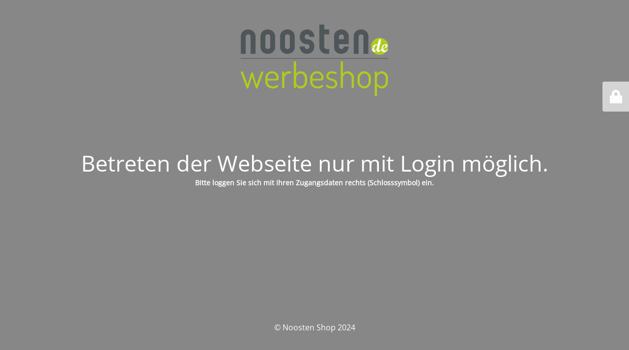

--- FILE ---
content_type: text/html; charset=UTF-8
request_url: https://noosten-werbeshop.de/?product=fussbodenaufkleber-abstand-halten-o-30-cm
body_size: 1976
content:
<!DOCTYPE html>
<html lang="de">
<head>
	<meta charset="UTF-8" />
	<title>Noosten Werbe Shop - Login erforderlich</title>		<meta name="viewport" content="width=device-width, maximum-scale=1, initial-scale=1, minimum-scale=1">
	<meta name="description" content="Sichtbare Werbemittel für Werbetreibende in der Stadt oder im Einkaufzzentrum"/>
	<meta http-equiv="X-UA-Compatible" content="" />
	<meta property="og:site_name" content="Noosten Shop - Sichtbare Werbemittel für Werbetreibende in der Stadt oder im Einkaufzzentrum"/>
	<meta property="og:title" content="Noosten Werbe Shop - Login erforderlich"/>
	<meta property="og:type" content="Maintenance"/>
	<meta property="og:url" content="https://noosten-werbeshop.de"/>
	<meta property="og:description" content="Bitte loggen Sie sich mit Ihren Zugangsdaten rechts (Schlosssymbol) ein.

 "/>
				<meta property="og:image" content="https://noosten-werbeshop.de/wp-content/uploads/2023/07/logo_werbeshop.png" />
			<meta property="og:image:url" content="https://noosten-werbeshop.de/wp-content/uploads/2023/07/logo_werbeshop.png"/>
			<meta property="og:image:secure_url" content="https://noosten-werbeshop.de/wp-content/uploads/2023/07/logo_werbeshop.png"/>
			<meta property="og:image:type" content="png"/>
			<link rel="profile" href="http://gmpg.org/xfn/11" />
	<link rel="pingback" href="https://noosten-werbeshop.de/xmlrpc.php" />
	<link rel='stylesheet' id='mtnc-style-css' href='https://noosten-werbeshop.de/wp-content/plugins/maintenance/load/css/style.css?ver=1763157083' type='text/css' media='all' />
<link rel='stylesheet' id='mtnc-fonts-css' href='https://noosten-werbeshop.de/wp-content/plugins/maintenance/load/css/fonts.css?ver=1763157083' type='text/css' media='all' />
<style type="text/css">body {background-color: #d6d6d6}.preloader {background-color: #d6d6d6}body {font-family: Open Sans; }.site-title, .preloader i, .login-form, .login-form a.lost-pass, .btn-open-login-form, .site-content, .user-content-wrapper, .user-content, footer, .maintenance a{color: #ffffff;} a.close-user-content, #mailchimp-box form input[type="submit"], .login-form input#submit.button  {border-color:#ffffff} input[type="submit"]:hover{background-color:#ffffff} input:-webkit-autofill, input:-webkit-autofill:focus{-webkit-text-fill-color:#ffffff} body &gt; .login-form-container{background-color:#d6d6d6}.btn-open-login-form{background-color:#d6d6d6}input:-webkit-autofill, input:-webkit-autofill:focus{-webkit-box-shadow:0 0 0 50px #d6d6d6 inset}input[type='submit']:hover{color:#d6d6d6} #custom-subscribe #submit-subscribe:before{background-color:#d6d6d6} </style>    
    <!--[if IE]><script type="text/javascript" src="https://noosten-werbeshop.de/wp-content/plugins/maintenance/load/js/jquery.backstretch.min.js"></script><![endif]--><link rel="stylesheet" href="https://fonts.bunny.net/css?family=Open%20Sans:300,300italic,regular,italic,600,600italic,700,700italic,800,800italic:300"></head>

<body class="maintenance ">

<div class="main-container">
	<div class="preloader"><i class="fi-widget" aria-hidden="true"></i></div>	<div id="wrapper">
		<div class="center logotype">
			<header>
				        <div class="logo-box" rel="home">
            <img src="https://noosten-werbeshop.de/wp-content/uploads/2023/07/logo_werbeshop.png" srcset="https://noosten-werbeshop.de/wp-content/uploads/2023/07/logo_werbeshop.png 2x" width="300"  alt="logo">
        </div>
    			</header>
		</div>
		<div id="content" class="site-content">
			<div class="center">
                <h2 class="heading font-center" style="font-weight:300;font-style:normal">Betreten der Webseite nur mit Login möglich. </h2><div class="description" style="font-weight:300;font-style:normal"><p><strong>Bitte loggen Sie sich mit Ihren Zugangsdaten rechts (Schlosssymbol) ein.</strong></p>
<p><strong> </strong></p>
</div>			</div>
		</div>
	</div> <!-- end wrapper -->
	<footer>
		<div class="center">
			<div style="font-weight:300;font-style:normal">© Noosten Shop 2024</div>		</div>
	</footer>
			</div>

	<div class="login-form-container">
		<input type="hidden" id="mtnc_login_check" name="mtnc_login_check" value="cbf0823c92" /><input type="hidden" name="_wp_http_referer" value="/?product=fussbodenaufkleber-abstand-halten-o-30-cm" /><form id="login-form" class="login-form" method="post"><label>Benutzeranmeldung</label><span class="login-error"></span><span class="licon user-icon"><input type="text" name="log" id="log" value="" size="20" class="input username" placeholder="Benutzername" /></span><span class="picon pass-icon"><input type="password" name="pwd" id="login_password" value="" size="20" class="input password" placeholder="Passwort" /></span><a class="lost-pass" href="https://noosten-werbeshop.de/wp-login.php?action=lostpassword">Passwort zurücksetzen</a><input type="submit" class="button" name="submit" id="submit" value="Anmelden" /><input type="hidden" name="is_custom_login" value="1" /><input type="hidden" id="mtnc_login_check" name="mtnc_login_check" value="cbf0823c92" /><input type="hidden" name="_wp_http_referer" value="/?product=fussbodenaufkleber-abstand-halten-o-30-cm" /></form>		    <div id="btn-open-login-form" class="btn-open-login-form">
        <i class="fi-lock"></i>

    </div>
    <div id="btn-sound" class="btn-open-login-form sound">
        <i id="value_botton" class="fa fa-volume-off" aria-hidden="true"></i>
    </div>
    	</div>
<script type="text/javascript" src="https://noosten-werbeshop.de/wp-includes/js/jquery/jquery.min.js?ver=3.7.1" id="jquery-core-js"></script>
<script type="text/javascript" src="https://noosten-werbeshop.de/wp-includes/js/jquery/jquery-migrate.min.js?ver=3.4.1" id="jquery-migrate-js"></script>
<script type="text/javascript" id="_frontend-js-extra">
/* <![CDATA[ */
var mtnc_front_options = {"body_bg":"","gallery_array":[],"blur_intensity":"5","font_link":["Open Sans:300,300italic,regular,italic,600,600italic,700,700italic,800,800italic:300"]};
/* ]]> */
</script>
<script type="text/javascript" src="https://noosten-werbeshop.de/wp-content/plugins/maintenance/load/js/jquery.frontend.js?ver=1763157083" id="_frontend-js"></script>

</body>
</html>
